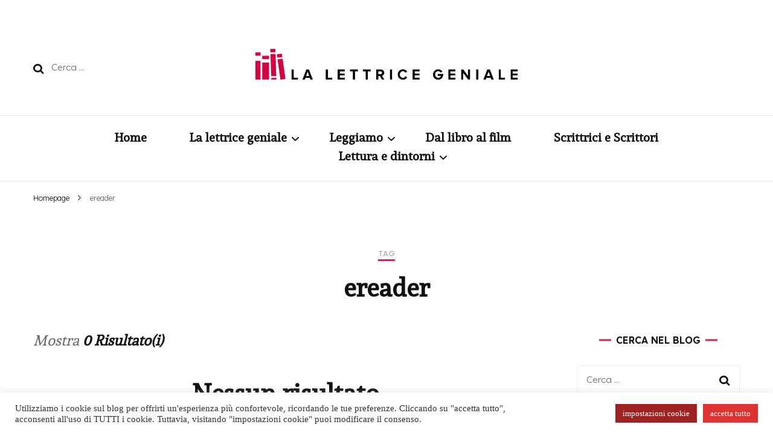

--- FILE ---
content_type: application/x-javascript
request_url: https://www.lalettricegeniale.it/wp/wp-content/themes/blossom-fashion/js/custom.min.js?ver=1.4.4
body_size: 917
content:
/*! blossom-fashion 1.4.4 2024-08-28 10:14:59 AM */
jQuery(document).ready(function(i){var a="1"==blossom_fashion_data.rtl,a=(i("#banner-slider").owlCarousel({loop:!1,margin:0,nav:!0,items:1,dots:!1,autoplay:!1,navText:"",rtl:a,lazyLoad:!0,animateOut:blossom_fashion_data.animation}),i(".shop-slider").owlCarousel({nav:!1,dots:!0,rtl:a,lazyLoad:!0,responsive:{0:{items:1,margin:15},768:{items:3,margin:15},1200:{items:4,margin:15},1440:{margin:40,items:4}}}),i(".bottom-shop-slider").owlCarousel({dots:!1,nav:!0,rtl:a,lazyLoad:!0,responsive:{0:{items:1,margin:0},768:{items:3,margin:20},1025:{items:4,margin:22},1200:{items:5,margin:22}}}),i(".instagram-section .popup-gallery").addClass("owl-carousel"),i(".instagram-section .popup-gallery").owlCarousel({nav:!0,dots:!1,stagePadding:180,loop:!0,rtl:a,responsive:{0:{items:1,margin:20,stagePadding:60},768:{items:2,margin:20,stagePadding:100},1025:{items:4,margin:20,stagePadding:100},1300:{items:6,margin:20,stagePadding:180}}}),i(window).width(),i("#site-navigation ul li.menu-item-has-children").find("> a").after('<button><i class="fa fa-angle-down"></i></button>'),i("#site-navigation ul li button").on("click",function(){i(this).siblings(".sub-menu").slideToggle(),i(this).toggleClass("active")}),i("#toggle-button").on("click",function(){i(".main-navigation").toggleClass("open"),i("body").toggleClass("menu-open"),i(".main-navigation").animate({width:"toggle"})}),i(".close-main-nav-toggle").on("click",function(){i("body").removeClass("menu-open"),i(".main-navigation").removeClass("open"),i(".main-navigation").animate({width:"toggle"})}),i(".overlay").on("click",function(){i("body").removeClass("menu-open"),i(".main-navigation").removeClass("open"),i(".main-navigation").animate({width:"toggle"})}),i("#toggle-button").on("click",function(a){a.stopPropagation()}),i("#site-navigation").on("click",function(a){a.stopPropagation()}),i(".main-navigation ul li a").on("focus",function(){i(this).parents("li").addClass("focused")}).on("blur",function(){i(this).parents("li").removeClass("focused")}),i(".site-header .form-section").on("click",function(a){a.stopPropagation()}),i("#btn-search").on("click",function(){i(".site-header .form-holder").show("fast"),i("body").addClass("search-active")}),i(".btn-close-form").on("click",function(){i(".site-header  .form-holder").hide("fast"),i("body").removeClass("search-active")}),i(window).keyup(function(a){"Escape"==a.key&&(i(".site-header  .form-holder").hide("fast"),i("body").removeClass("search-active"))}),i(".btn-simple").on("click",function(){i(this).addClass("adding-cart");var n=i(this).attr("id");i.ajax({url:blossom_fashion_data.ajax_url,type:"POST",data:"action=blossom_fashion_add_cart_single&product_id="+n,success:function(a){i("#"+n).replaceWith(a)}}).done(function(){var a=i("#cart-"+n).val();i(".cart .number").html(a)})}),i(".site-header").height()),n=!1,o=!0;i(".site-header").waypoint(function(a){"down"==a?(o=!1,n||i(".single .post-navigation .nav-holder").show()):(o=!0,i(".single .post-navigation .nav-holder").hide())},{offset:-a}),i(".site-footer, .instagram-section, .bottom-shop-section").waypoint(function(a){"down"==a?(n=!0,i(".single .post-navigation .nav-holder").hide()):(n=!1,o||i(".single .post-navigation .nav-holder").show())},{offset:"100%"})});